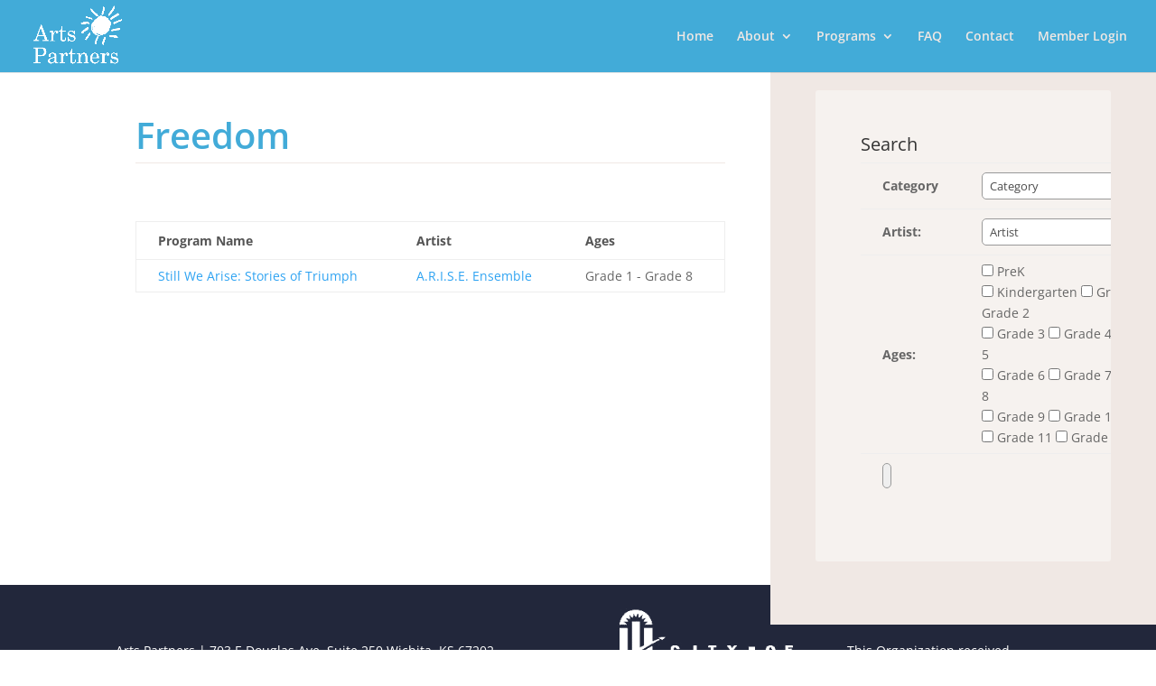

--- FILE ---
content_type: text/css
request_url: https://artspartnerswichita.org/wp-content/plugins/divi_module_acf/style.css?ver=6.8.3
body_size: -50
content:
.et_pb_acf_table table { border-collapse: collapse; text-align: left; width: 100%; }

.et_pb_acf_table_styled { overflow: hidden; border: 1px solid #EFEFEF; }

.et_pb_acf_table table td, .et_pb_acf_table table th { padding: 8px 10px; }

.et_pb_acf_table_styled table thead th { background-color:#006699; border-left: 1px solid #A3A3A3; }

.et_pb_acf_table_styled table thead th:first-child { border: none; }

.et_pb_acf_table_styled table tbody td { border-left: 1px solid #DBDBDB; }

.et_pb_acf_table_styled table tbody tr:nth-child(even) td { background: #EFEFEF; }

.et_pb_acf_table table tbody td:first-child { border-left: none; }

.et_pb_acf_table table tbody tr:last-child td { border-bottom: none; }

.et_pb_acf_map {
	width: 100%;
	height: 400px;
	border: #ccc solid 1px;
}

/* fixes potential theme css conflict */
.et_pb_acf_map img {
   max-width: inherit !important;
}

.sb_mod_acf_single_item ul {
	list-style-type: disc;
	padding-left: 20px;
}

.et-fb-modal__support-notice {
	display: none !important;
}

--- FILE ---
content_type: text/plain
request_url: https://www.google-analytics.com/j/collect?v=1&_v=j102&a=1325034063&t=pageview&_s=1&dl=https%3A%2F%2Fartspartnerswichita.org%2Ftag%2Ffreedom%2F&ul=en-us%40posix&dt=Freedom%20Archives%20%E2%80%A2%20Arts%20Partners&sr=1280x720&vp=1280x720&_u=YEBAAEABAAAAACAAI~&jid=1303426945&gjid=1248947757&cid=564941644.1765090814&tid=UA-149365631-1&_gid=1224572285.1765090814&_r=1&_slc=1&gtm=45He5c31n81WMS7WWBza200&gcd=13l3l3l3l1l1&dma=0&tag_exp=103116026~103200004~104527906~104528501~104684208~104684211~105391252~115583767~115616985~115938465~115938469~116184927~116184929~116217636~116217638&z=169869498
body_size: -453
content:
2,cG-QFGY13Q3DQ